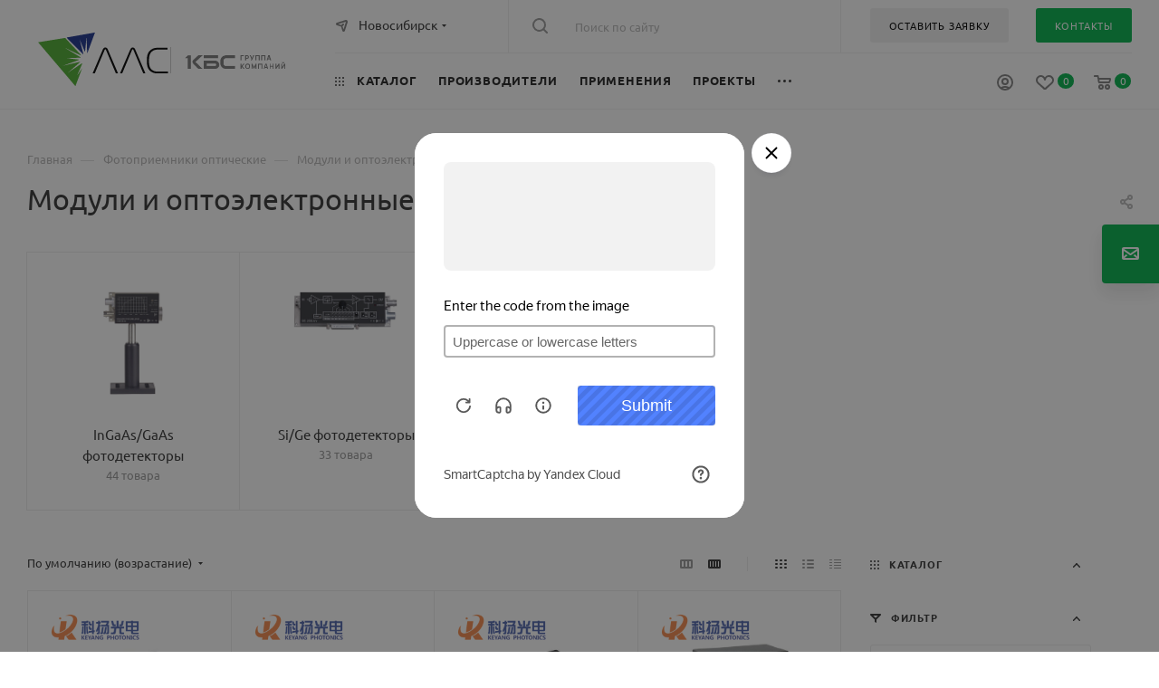

--- FILE ---
content_type: text/css
request_url: https://lenlasers.ru/bitrix/css/custom_user/css_122047.css?1748951032758
body_size: 221
content:
.fix-logo .logo-block {
    top: 10px !important;
}

#headerfixed .logo, .region_wrapper {
margin-top: 7px;
}

body .basket_fly_forms {
    top: 100px !important;
}

.partnership {
text-align:center;
border: 1px #02B44B solid;
border-radius: 3px;
padding-left: 15px;
padding-right: 15px;
}

.partnership:hover {
background-color: #02B44B;
color: #fff;
border: 1px #02B44B solid;
}

.grecaptcha-badge { visibility: hidden; }

.b24-form-sign-abuse-help { visibility: hidden; }

.partner-text {
background-color:#f4fff4;
}

.partner-text .bordered {
border-left:10px solid #02b44b !important;
border-right:1px solid #c5efd8 !important;
border-bottom:1px solid #c5efd8 !important;
border-top:1px solid #c5efd8 !important;
}